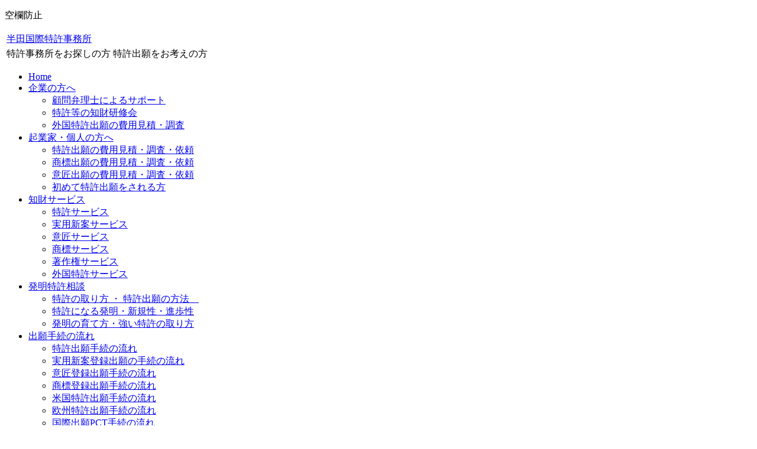

--- FILE ---
content_type: text/html; charset=UTF-8
request_url: https://h-pat.jp/corporate
body_size: 9739
content:
<?xml version="1.0" encoding="UTF-8"?>
<!DOCTYPE html PUBLIC "-//W3C//DTD XHTML 1.0 Transitional//EN" "http://www.w3.org/TR/xhtml1/DTD/xhtml1-transitional.dtd">
<html xmlns="http://www.w3.org/1999/xhtml" xml:lang="ja" dir="ltr" lang="ja"
	prefix="og: https://ogp.me/ns#" >

<head profile="http://gmpg.org/xfn/11">
<meta http-equiv="Content-Type" content="text/html; charset=UTF-8" />
<meta name="verify-v1" content="HMBMDrKEc4a39wF5BTv9xssNY4KBLbpdWKIhI2gmlik=" />



<meta name="generator" content="WordPress 5.8.12" /> <!-- leave this for stats -->
<meta http-equiv="Content-Style-Type" content="text/css" />


<link rel="stylesheet" href="https://h-pat.jp/wordpress/wp-content/themes/handa/style.css" type="text/css" media="screen" />
<link rel="alternate" type="application/rss+xml" title="半田国際特許事務所 RSS Feed" href="https://h-pat.jp/feed" />
<link rel="pingback" href="https://h-pat.jp/wordpress/xmlrpc.php" />
<meta http-equiv="Content-Script-Type" content="text/javascript" />
<script type="text/javascript" src="https://h-pat.jp/wordpress/wp-content/themes/handa/script.js"></script>

		<!-- All in One SEO 4.2.3.1 -->
		<title>企業の方へ | 半田国際特許事務所</title>
		<meta name="description" content="ベンチャー企業・中小企業の皆さん！ 私どもの特許事務所は、発明の発掘から、権利侵害まで、貴社の知的財産をワンス" />
		<meta name="robots" content="max-image-preview:large" />
		<link rel="canonical" href="https://h-pat.jp/corporate" />
		<meta name="generator" content="All in One SEO (AIOSEO) 4.2.3.1 " />
		<meta property="og:locale" content="ja_JP" />
		<meta property="og:site_name" content="半田国際特許事務所 | 特許事務所をお探しの方 特許出願をお考えの方" />
		<meta property="og:type" content="article" />
		<meta property="og:title" content="企業の方へ | 半田国際特許事務所" />
		<meta property="og:description" content="ベンチャー企業・中小企業の皆さん！ 私どもの特許事務所は、発明の発掘から、権利侵害まで、貴社の知的財産をワンス" />
		<meta property="og:url" content="https://h-pat.jp/corporate" />
		<meta property="article:published_time" content="2009-03-15T17:37:37+00:00" />
		<meta property="article:modified_time" content="2023-05-19T06:06:43+00:00" />
		<meta name="twitter:card" content="summary" />
		<meta name="twitter:title" content="企業の方へ | 半田国際特許事務所" />
		<meta name="twitter:description" content="ベンチャー企業・中小企業の皆さん！ 私どもの特許事務所は、発明の発掘から、権利侵害まで、貴社の知的財産をワンス" />
		<script type="application/ld+json" class="aioseo-schema">
			{"@context":"https:\/\/schema.org","@graph":[{"@type":"WebSite","@id":"https:\/\/h-pat.jp\/#website","url":"https:\/\/h-pat.jp\/","name":"\u534a\u7530\u56fd\u969b\u7279\u8a31\u4e8b\u52d9\u6240","description":"\u7279\u8a31\u4e8b\u52d9\u6240\u3092\u304a\u63a2\u3057\u306e\u65b9 \u7279\u8a31\u51fa\u9858\u3092\u304a\u8003\u3048\u306e\u65b9","inLanguage":"ja","publisher":{"@id":"https:\/\/h-pat.jp\/#organization"}},{"@type":"Organization","@id":"https:\/\/h-pat.jp\/#organization","name":"\u534a\u7530\u56fd\u969b\u7279\u8a31\u4e8b\u52d9\u6240","url":"https:\/\/h-pat.jp\/"},{"@type":"BreadcrumbList","@id":"https:\/\/h-pat.jp\/corporate#breadcrumblist","itemListElement":[{"@type":"ListItem","@id":"https:\/\/h-pat.jp\/#listItem","position":1,"item":{"@type":"WebPage","@id":"https:\/\/h-pat.jp\/","name":"\u30db\u30fc\u30e0","description":"\uff12\uff10\u5e74\u4ee5\u4e0a\u306e\u7d4c\u9a13\u3068\u5b9f\u7e3e\u306b\u57fa\u3065\u3044\u305f\u3001\u30d7\u30ed\u30d5\u30a7\u30c3\u30b7\u30e7\u30ca\u30eb\u306a\u300c\u77e5\u300d\u300c\u8ca1\u300d\u30b5\u30fc\u30d3\u30b9\u3092\u304a\u7d04\u675f\u3044\u305f\u3057\u307e\u3059\u3002\u304a\u5fd9\u3057\u3044\u65b9\u3001\u591c\u9593\u3001\u571f\u66dc\u65e5\u3001\u65e5\u66dc\u65e5\u306e\u767a\u660e\u7279\u8a31\u7121\u6599\u76f8\u8ac7\u3092\u5b9f\u65bd\u3057\u3066\u3044\u307e\u3059\u3002","url":"https:\/\/h-pat.jp\/"},"nextItem":"https:\/\/h-pat.jp\/corporate#listItem"},{"@type":"ListItem","@id":"https:\/\/h-pat.jp\/corporate#listItem","position":2,"item":{"@type":"WebPage","@id":"https:\/\/h-pat.jp\/corporate","name":"\u4f01\u696d\u306e\u65b9\u3078","description":"\u30d9\u30f3\u30c1\u30e3\u30fc\u4f01\u696d\u30fb\u4e2d\u5c0f\u4f01\u696d\u306e\u7686\u3055\u3093\uff01 \u79c1\u3069\u3082\u306e\u7279\u8a31\u4e8b\u52d9\u6240\u306f\u3001\u767a\u660e\u306e\u767a\u6398\u304b\u3089\u3001\u6a29\u5229\u4fb5\u5bb3\u307e\u3067\u3001\u8cb4\u793e\u306e\u77e5\u7684\u8ca1\u7523\u3092\u30ef\u30f3\u30b9","url":"https:\/\/h-pat.jp\/corporate"},"previousItem":"https:\/\/h-pat.jp\/#listItem"}]},{"@type":"WebPage","@id":"https:\/\/h-pat.jp\/corporate#webpage","url":"https:\/\/h-pat.jp\/corporate","name":"\u4f01\u696d\u306e\u65b9\u3078 | \u534a\u7530\u56fd\u969b\u7279\u8a31\u4e8b\u52d9\u6240","description":"\u30d9\u30f3\u30c1\u30e3\u30fc\u4f01\u696d\u30fb\u4e2d\u5c0f\u4f01\u696d\u306e\u7686\u3055\u3093\uff01 \u79c1\u3069\u3082\u306e\u7279\u8a31\u4e8b\u52d9\u6240\u306f\u3001\u767a\u660e\u306e\u767a\u6398\u304b\u3089\u3001\u6a29\u5229\u4fb5\u5bb3\u307e\u3067\u3001\u8cb4\u793e\u306e\u77e5\u7684\u8ca1\u7523\u3092\u30ef\u30f3\u30b9","inLanguage":"ja","isPartOf":{"@id":"https:\/\/h-pat.jp\/#website"},"breadcrumb":{"@id":"https:\/\/h-pat.jp\/corporate#breadcrumblist"},"datePublished":"2009-03-15T17:37:37+09:00","dateModified":"2023-05-19T06:06:43+09:00"}]}
		</script>
		<!-- All in One SEO -->

<link rel='dns-prefetch' href='//s.w.org' />
<link rel="alternate" type="application/rss+xml" title="半田国際特許事務所 &raquo; 企業の方へ のコメントのフィード" href="https://h-pat.jp/corporate/feed" />
		<script type="text/javascript">
			window._wpemojiSettings = {"baseUrl":"https:\/\/s.w.org\/images\/core\/emoji\/13.1.0\/72x72\/","ext":".png","svgUrl":"https:\/\/s.w.org\/images\/core\/emoji\/13.1.0\/svg\/","svgExt":".svg","source":{"concatemoji":"https:\/\/h-pat.jp\/wordpress\/wp-includes\/js\/wp-emoji-release.min.js?ver=5.8.12"}};
			!function(e,a,t){var n,r,o,i=a.createElement("canvas"),p=i.getContext&&i.getContext("2d");function s(e,t){var a=String.fromCharCode;p.clearRect(0,0,i.width,i.height),p.fillText(a.apply(this,e),0,0);e=i.toDataURL();return p.clearRect(0,0,i.width,i.height),p.fillText(a.apply(this,t),0,0),e===i.toDataURL()}function c(e){var t=a.createElement("script");t.src=e,t.defer=t.type="text/javascript",a.getElementsByTagName("head")[0].appendChild(t)}for(o=Array("flag","emoji"),t.supports={everything:!0,everythingExceptFlag:!0},r=0;r<o.length;r++)t.supports[o[r]]=function(e){if(!p||!p.fillText)return!1;switch(p.textBaseline="top",p.font="600 32px Arial",e){case"flag":return s([127987,65039,8205,9895,65039],[127987,65039,8203,9895,65039])?!1:!s([55356,56826,55356,56819],[55356,56826,8203,55356,56819])&&!s([55356,57332,56128,56423,56128,56418,56128,56421,56128,56430,56128,56423,56128,56447],[55356,57332,8203,56128,56423,8203,56128,56418,8203,56128,56421,8203,56128,56430,8203,56128,56423,8203,56128,56447]);case"emoji":return!s([10084,65039,8205,55357,56613],[10084,65039,8203,55357,56613])}return!1}(o[r]),t.supports.everything=t.supports.everything&&t.supports[o[r]],"flag"!==o[r]&&(t.supports.everythingExceptFlag=t.supports.everythingExceptFlag&&t.supports[o[r]]);t.supports.everythingExceptFlag=t.supports.everythingExceptFlag&&!t.supports.flag,t.DOMReady=!1,t.readyCallback=function(){t.DOMReady=!0},t.supports.everything||(n=function(){t.readyCallback()},a.addEventListener?(a.addEventListener("DOMContentLoaded",n,!1),e.addEventListener("load",n,!1)):(e.attachEvent("onload",n),a.attachEvent("onreadystatechange",function(){"complete"===a.readyState&&t.readyCallback()})),(n=t.source||{}).concatemoji?c(n.concatemoji):n.wpemoji&&n.twemoji&&(c(n.twemoji),c(n.wpemoji)))}(window,document,window._wpemojiSettings);
		</script>
		<style type="text/css">
img.wp-smiley,
img.emoji {
	display: inline !important;
	border: none !important;
	box-shadow: none !important;
	height: 1em !important;
	width: 1em !important;
	margin: 0 .07em !important;
	vertical-align: -0.1em !important;
	background: none !important;
	padding: 0 !important;
}
</style>
	<link rel='stylesheet' id='wp-block-library-css'  href='https://h-pat.jp/wordpress/wp-includes/css/dist/block-library/style.min.css?ver=5.8.12' type='text/css' media='all' />
<link rel='stylesheet' id='contact-form-7-css'  href='https://h-pat.jp/wordpress/wp-content/plugins/contact-form-7/includes/css/styles.css?ver=5.5.4' type='text/css' media='all' />
<link rel="https://api.w.org/" href="https://h-pat.jp/wp-json/" /><link rel="alternate" type="application/json" href="https://h-pat.jp/wp-json/wp/v2/pages/993" /><link rel="EditURI" type="application/rsd+xml" title="RSD" href="https://h-pat.jp/wordpress/xmlrpc.php?rsd" />
<link rel="wlwmanifest" type="application/wlwmanifest+xml" href="https://h-pat.jp/wordpress/wp-includes/wlwmanifest.xml" /> 
<meta name="generator" content="WordPress 5.8.12" />
<link rel='shortlink' href='https://h-pat.jp/?p=993' />
<link rel="alternate" type="application/json+oembed" href="https://h-pat.jp/wp-json/oembed/1.0/embed?url=https%3A%2F%2Fh-pat.jp%2Fcorporate" />
<link rel="alternate" type="text/xml+oembed" href="https://h-pat.jp/wp-json/oembed/1.0/embed?url=https%3A%2F%2Fh-pat.jp%2Fcorporate&#038;format=xml" />
<link rel="icon" href="https://h-pat.jp/wordpress/wp-content/uploads/2021/02/cropped--32x32.jpg" sizes="32x32" />
<link rel="icon" href="https://h-pat.jp/wordpress/wp-content/uploads/2021/02/cropped--192x192.jpg" sizes="192x192" />
<link rel="apple-touch-icon" href="https://h-pat.jp/wordpress/wp-content/uploads/2021/02/cropped--180x180.jpg" />
<meta name="msapplication-TileImage" content="https://h-pat.jp/wordpress/wp-content/uploads/2021/02/cropped--270x270.jpg" />
</head>
<body>
<div class="PageBackgroundGradient"><p class="hide">空欄防止</p></div>
<div class="Main">

<div class="Sheet">
  <div class="Sheet-body">
<div class="Header">
  <div>
<table class="logo" summary="handalogo">
<tr><td class="logo-name"><a href="https://h-pat.jp/">半田国際特許事務所</a></td></tr>
<tr><td class="logo-text">特許事務所をお探しの方 特許出願をお考えの方</td></tr>
</table>

  </div>
</div>
<div class="nav">
<ul class="menu">
<li><a href="https://h-pat.jp"><span><span>Home</span></span></a></li><li class="page_item page-item-993 page_item_has_children"><a class="active" href="https://h-pat.jp/corporate" aria-current="page"><span><span>企業の方へ</span></span></a>
<ul class='children'>
	<li class="page_item page-item-3496"><a href="https://h-pat.jp/corporate/corporate"><span><span>顧問弁理士によるサポート</span></span></a></li>
	<li class="page_item page-item-2460"><a href="https://h-pat.jp/corporate/seminar"><span><span>特許等の知財研修会</span></span></a></li>
	<li class="page_item page-item-2448"><a href="https://h-pat.jp/corporate/foreign-application"><span><span>外国特許出願の費用見積・調査</span></span></a></li>
</ul>
</li>
<li class="page_item page-item-4 page_item_has_children"><a href="https://h-pat.jp/kigyouka"><span><span>起業家・個人の方へ</span></span></a>
<ul class='children'>
	<li class="page_item page-item-2038"><a href="https://h-pat.jp/kigyouka/patent-request"><span><span>特許出願の費用見積・調査・依頼</span></span></a></li>
	<li class="page_item page-item-2021"><a href="https://h-pat.jp/kigyouka/trademark-request"><span><span>商標出願の費用見積・調査・依頼</span></span></a></li>
	<li class="page_item page-item-2083"><a href="https://h-pat.jp/kigyouka/design-request"><span><span>意匠出願の費用見積・調査・依頼</span></span></a></li>
	<li class="page_item page-item-3454"><a href="https://h-pat.jp/kigyouka/first-patent"><span><span>初めて特許出願をされる方</span></span></a></li>
</ul>
</li>
<li class="page_item page-item-3426 page_item_has_children"><a href="https://h-pat.jp/chizai-service"><span><span>知財サービス</span></span></a>
<ul class='children'>
	<li class="page_item page-item-3045"><a href="https://h-pat.jp/chizai-service/patent-right"><span><span>特許サービス</span></span></a></li>
	<li class="page_item page-item-3164"><a href="https://h-pat.jp/chizai-service/utility-right"><span><span>実用新案サービス</span></span></a></li>
	<li class="page_item page-item-3056"><a href="https://h-pat.jp/chizai-service/design-right"><span><span>意匠サービス</span></span></a></li>
	<li class="page_item page-item-3062"><a href="https://h-pat.jp/chizai-service/trademark-right"><span><span>商標サービス</span></span></a></li>
	<li class="page_item page-item-3128"><a href="https://h-pat.jp/chizai-service/copy-righ"><span><span>著作権サービス</span></span></a></li>
	<li class="page_item page-item-3071"><a href="https://h-pat.jp/chizai-service/foreign-patent"><span><span>外国特許サービス</span></span></a></li>
</ul>
</li>
<li class="page_item page-item-1439 page_item_has_children"><a href="https://h-pat.jp/consult"><span><span>発明特許相談</span></span></a>
<ul class='children'>
	<li class="page_item page-item-335"><a href="https://h-pat.jp/consult/consultation1"><span><span>特許の取り方 ・ 特許出願の方法　</span></span></a></li>
	<li class="page_item page-item-650"><a href="https://h-pat.jp/consult/consultation2"><span><span>特許になる発明・新規性・進歩性</span></span></a></li>
	<li class="page_item page-item-660"><a href="https://h-pat.jp/consult/consultation3"><span><span>発明の育て方・強い特許の取り方</span></span></a></li>
</ul>
</li>
<li class="page_item page-item-417 page_item_has_children"><a href="https://h-pat.jp/procedure"><span><span>出願手続の流れ</span></span></a>
<ul class='children'>
	<li class="page_item page-item-707"><a href="https://h-pat.jp/procedure/patent1"><span><span>特許出願手続の流れ</span></span></a></li>
	<li class="page_item page-item-770"><a href="https://h-pat.jp/procedure/utility"><span><span>実用新案登録出願の手続の流れ</span></span></a></li>
	<li class="page_item page-item-764"><a href="https://h-pat.jp/procedure/design"><span><span>意匠登録出願手続の流れ</span></span></a></li>
	<li class="page_item page-item-757"><a href="https://h-pat.jp/procedure/trademark"><span><span>商標登録出願手続の流れ</span></span></a></li>
	<li class="page_item page-item-872"><a href="https://h-pat.jp/procedure/us"><span><span>米国特許出願手続の流れ</span></span></a></li>
	<li class="page_item page-item-880"><a href="https://h-pat.jp/procedure/ep"><span><span>欧州特許出願手続の流れ</span></span></a></li>
	<li class="page_item page-item-889"><a href="https://h-pat.jp/procedure/pct"><span><span>国際出願PCT手続の流れ</span></span></a></li>
</ul>
</li>
<li class="page_item page-item-42 page_item_has_children"><a href="https://h-pat.jp/aboutus-2-2"><span><span>事務所概要・料金表</span></span></a>
<ul class='children'>
	<li class="page_item page-item-1244"><a href="https://h-pat.jp/aboutus-2-2/tokyooffice"><span><span>東京オフィス</span></span></a></li>
	<li class="page_item page-item-1247"><a href="https://h-pat.jp/aboutus-2-2/yamanashioffice"><span><span>山梨オフィス</span></span></a></li>
	<li class="page_item page-item-217"><a href="https://h-pat.jp/aboutus-2-2/fee"><span><span>料金表　</span></span></a></li>
	<li class="page_item page-item-223"><a href="https://h-pat.jp/aboutus-2-2/shochoupage"><span><span>所長のページ</span></span></a></li>
	<li class="page_item page-item-1588"><a href="https://h-pat.jp/aboutus-2-2/recruit2"><span><span>採用の情報</span></span></a></li>
</ul>
</li>
<li class="page_item page-item-787"><a href="https://h-pat.jp/toiawase-3"><span><span>お問い合わせ</span></span></a></li>
</ul>
<div class="l"><p class="hide">空欄防止</p></div><div class="r"><div><p class="hide">空欄防止</p></div></div></div>
<br />
<div class="breadcrumb">
<p class="hide">空欄防止</p></div>
<br /><div class="contentLayout">
<div class="content">


<div class="Block">
  <div class="Block-body">


<div class="BlockContent">
  <div class="BlockContent-body">

 
<div align="right"><a href="https://h-pat.jp/corporate/print/" title="Print" rel="nofollow"><img class="WP-PrintIcon" src="https://h-pat.jp/wordpress/wp-content/plugins/wp-print/images/printer_famfamfam.gif" alt="Print" title="Print" style="border: 0px;" /></a>&nbsp;<a href="https://h-pat.jp/corporate/print/" title="Print" rel="nofollow">Print</a>
 </div>
    <div id="post-993" class="post-993 page type-page status-publish hentry" >
        <h2>企業の方へ</h2>
        <div class="entry">
	        <p style="padding-left: 30px;"><span style="font-size: small;"><span style="font-size: small;"><span style="font-size: large;"><strong>ベンチャー企業・中小企業</strong></span></span></span><span style="font-size: small;"><span style="font-size: small;"><span style="font-size: large;"><strong>の皆さん！</strong><br />
</span><span style="font-size: medium;">私どもの特許事務所は、発明の発掘から、権利侵害まで、貴社の知的財産をワンストップで支援サポートします。</span></span></span></p>
<p style="padding-left: 30px;"><span style="font-size: small;"><span style="font-size: small;"><span style="font-size: medium;">日本国内だけでなく、米国、欧州、中国、韓国、台湾、カナダ、オーストラリア、ブラジル、インド、タイ、ベトナムなど、世界のどの国でも、貴社の知的財産をグローバルにサポートします。</span></span></span></p>
<p style="padding-left: 30px;"><span style="font-size: small;"><span style="font-size: small;"><span style="font-size: medium;">私どもの特許事務所を貴社の特許部としてご利用下さい。<br />
</span></span></span><span style="font-size: small;"><span style="font-size: small;"><span style="font-size: medium;">他社が貴社の製品を模倣しているとき、警告書を受けたときなど、知的財産のことなら、どんなことでも気軽にご相談下さい。</span></span></span></p>
<p style="padding-left: 30px;"><span style="font-size: small;"><span style="font-size: small;"><span style="font-size: medium;"> </span></span></span></p>
<table style="width: 686px; height: 56px;" border="0">
<tbody>
<tr>
<td class="grad3" style="background-color: #e7e7e7; padding-left: 30px; height: 50px;" valign="middle"><span style="font-size: x-large;"><strong><span style="color: #4060a6;"><a href="https://h-pat.jp/corporate/corporate">顧問弁理士によるサポート</a></span></strong></span></td>
</tr>
</tbody>
</table>
<p style="padding-left: 30px;"><span style="font-size: small;"><span style="font-size: small;"><span style="font-size: small;"><span style="font-size: medium;">知財のプロ・弁理士が貴社の知的財産をサポートします。<br />
貴社の顧問弁理士として、知的財産に関するあらゆる相談をお受けして、解決策を提示させて頂きます。<br />
たとえば、顧問契約を結ぶことにより、特許出願、実用新案登録出願、意匠登録出願、商標出願、外国出願などをリーズナブルな価格でサポートします。</span></span></span></span></p>
<p style="padding-left: 30px;"><span style="font-size: small;"><span style="font-size: small;"><span style="font-size: small;"><span style="font-size: medium;"> </span></span></span></span></p>
<table style="width: 779px; height: 56px;" border="0">
<tbody>
<tr>
<td class="grad3" style="background-color: #e7e7e7; padding-left: 30px; height: 50px;" valign="middle"><span style="font-size: x-large;"><strong><span style="color: #4060a6;"><a href="https://h-pat.jp/corporate/foreign-application" target="_blank" rel="noopener noreferrer">外国特許出願の費用見積・調査・依頼</a></span></strong></span></td>
</tr>
</tbody>
</table>
<p style="padding-left: 30px;"><span style="font-size: small;"><span style="font-size: small;"><span style="font-size: medium;">外国に製品を輸出しようとしている企業の皆さん、<br />
外国で製品を製造しようとしている企業の皆さん、<br />
製品を輸出する国や、</span></span></span><span style="font-size: small;"><span style="font-size: small;"><span style="font-size: medium;">製品を製造する国での模倣対策はお済みですか？</span></span></span></p>
<p style="padding-left: 30px;"><span style="font-size: small;"><span style="font-size: small;"><span style="font-size: medium;">外国に製品を輸出したり、外国で製品を製造したりした後では、特許権は取得できません。<br />
</span></span></span><span style="font-size: small;"><span style="font-size: small;"><span style="font-size: medium;">外国に製品を輸出する前に、外国で製品を製造する前に、ご相談下さい。<br />
</span></span></span><span style="font-size: small;"><span style="font-size: small;"><span style="font-size: medium;">米国、欧州、中国、韓国、台湾、インド、ベトナムなど、外国への特許出願についても、弊所は安価で質の高いサービスを提供することをお約束いたします。</span></span></span></p>
<p style="padding-left: 30px;"><span style="font-size: small;"><span style="font-size: small;"><span style="font-size: medium;">外国特許出願の費用は、各国ごとに、また明細書のページ数</span></span></span><span style="font-size: small;"><span style="font-size: small;"><span style="font-size: medium;">によって異なりますので、外国特許出願をする前にお見積りをさせて頂きます。</span></span></span></p>
<p style="padding-left: 30px;"><span style="font-size: small;"><span style="font-size: small;"><span style="font-size: medium;">どのようにして外国で特許権を取得するのかお知りになりたい方は、こちらをクリックしてご覧下さい。<br />
⇒　　「<a href="https://h-pat.jp/consult/foreign-patent">外国で特許・特許権を取得するには</a>」</span></span></span></p>
<p style="padding-left: 30px;"><span style="font-size: small;"><span style="font-size: small;"><span style="font-size: medium;"> </span></span></span></p>
<table style="width: 684px; height: 56px;" border="0">
<tbody>
<tr>
<td class="grad3" style="background-color: #e7e7e7; padding-left: 30px; height: 50px;" valign="middle"><span style="font-size: x-large;"><strong><span style="color: #4060a6;"><a href="https://h-pat.jp/corporate/seminar" target="_blank" rel="noopener noreferrer">特許等の知財研修会のサポート</a></span></strong></span></td>
</tr>
</tbody>
</table>
<p style="padding-left: 30px;"><span style="font-size: small;"><span style="font-size: small;"><span style="font-size: medium;">私どもの特許事務所では、特許などの知的財産の研修会に力を入れています。<br />
</span></span></span><span style="font-size: small;"><span style="font-size: small;"><span style="font-size: medium;">特許などの知的財産の基本的なことから特許権の侵害まで、各種研修プログラムをご用意しております。<br />
</span></span></span><span style="font-size: small;"><span style="font-size: small;"><span style="font-size: medium;">ぜひ貴社の社員研修会に弊所の研修プログラムをご利用下さい。</span></span></span></p>
<p style="padding-left: 30px;"><span style="font-size: small;"><span style="font-size: small;"><span style="font-size: medium;">一回目は、無料で研修をさせていただきます。<br />
まずは、無料の知財研修会をお試し下さい。</span></span></span></p>
<p style="padding-left: 30px;"><span style="font-size: small;"><span style="font-size: small;"><span style="font-size: medium;"> </span></span></span><span style="font-size: small;"><span style="font-size: small;"><span style="font-size: medium;"><a name="komon"></a></span></span></span></p>
<p style="padding-left: 30px;"><span style="font-size: small;"><span style="font-size: small;"><span style="font-size: medium;"> </span></span></span></p>
<p style="padding-left: 30px;"><span style="font-size: 12pt;">最後までご覧いただき、ありがとうございます。<br />
社員の方が発明をしたときに、発明内容を記載して会社に届け出るための「提案書フォーム」を無料で差し上げております。<br />
こちらをクリックしてご請求下さい。　　　　　</span></p>
<p style="padding-left: 30px;"><span style="font-size: 12pt;">⇒　　「<a href="https://h-pat.jp/toiawase-3" target="_blank" rel="noopener noreferrer">お問い合わせ</a>」</span></p>
		            </div>
    </div>

  </div>
</div>


  </div>
</div>


</div>
<div class="sidebar1">

					
<div class="Block">
  <div class="Block-body">

<div class="BlockContent">
  <div class="BlockContent-body">
			<div class="textwidget"><img class="aligncenter size-full wp-image-26" title="知財のプロ　半田国際特許事務所　since1985" src="https://h-pat.jp/wordpress/wp-content/uploads/2009/02/image38.gif" alt="image38" width="128" height="85" /></div>
		
  </div>
</div>

  </div>
</div>

<div class="Block">
  <div class="Block-body">

<div class="BlockContent">
  <div class="BlockContent-body">
<form role="search" method="get" id="searchform" class="searchform" action="https://h-pat.jp/">
				<div>
					<label class="screen-reader-text" for="s">検索:</label>
					<input type="text" value="" name="s" id="s" />
					<input type="submit" id="searchsubmit" value="検索" />
				</div>
			</form>
  </div>
</div>

  </div>
</div>

<div class="Block">
  <div class="Block-body">
<div class="BlockHeader">
相談　03-3382-3323
  <div class="l"></div>
  <div class="r"><div></div></div>
</div>

<div class="BlockContent">
  <div class="BlockContent-body">
			<div class="textwidget">平日昼間にお時間がとれない方は、夜間や、土曜日、日曜日の無料発明特許相談もご利用下さい。<br />
<a href="http://h-pat.jp/toiawase-3"><span style="font-size: small;">お問い合わせ・Eメール</span></a>
</div>
		
  </div>
</div>

  </div>
</div>

<div class="Block">
  <div class="Block-body">
<div class="BlockHeader">
初めての特許出願
  <div class="l"></div>
  <div class="r"><div></div></div>
</div>

<div class="BlockContent">
  <div class="BlockContent-body">
			<div class="textwidget"><a href="http://h-pat.jp/consult/consultation1#daizi"><span style="font-size: small;">・特許を取るときに、注意しなければいけない大事なこと！</span></a><br />
<a href="http://h-pat.jp/consult/consultation2#shiritai"><span style="font-size: small;">・あなたの発明が特許になるのか知りたい方！</span></a>
</div>
		
  </div>
</div>

  </div>
</div>

<div class="Block">
  <div class="Block-body">
<div class="BlockHeader">
起業するとき
  <div class="l"></div>
  <div class="r"><div></div></div>
</div>

<div class="BlockContent">
  <div class="BlockContent-body">
			<div class="textwidget"><a href="http://h-pat.jp/kigyouka#kigyou"><span style="font-size: small;">・起業するときに知っていなければいけない大事なこと！</span></a><br />
<a href="http://h-pat.jp/corporate/foreign-application#gaikoku-daizi"><span style="font-size: small;">・米国等の外国に特許出願するときに大事なこと！</span></a>
</div>
		
  </div>
</div>

  </div>
</div>

<div class="Block">
  <div class="Block-body">
<div class="BlockHeader">
東京オフィス
  <div class="l"></div>
  <div class="r"><div></div></div>
</div>

<div class="BlockContent">
  <div class="BlockContent-body">
			<div class="textwidget"><p>東京オフィスは杉並・中野・練馬・世田谷・渋谷地区のほぼ中心にあります。お気軽にお越し下さい。<br />
<a href="http://h-pat.jp/aboutus/tokyooffice"><span style="font-size: small;">東京オフィス</span></a></p>
</div>
		
  </div>
</div>

  </div>
</div>

<div class="Block">
  <div class="Block-body">
<div class="BlockHeader">
山梨オフィス
  <div class="l"></div>
  <div class="r"><div></div></div>
</div>

<div class="BlockContent">
  <div class="BlockContent-body">
			<div class="textwidget"><p>山梨オフィスは富士山麓の高原にあります。都留市・富士吉田市・大月市・河口湖町近辺の方はこちらもご利用下さい。<br />
<a href="http://h-pat.jp/aboutus/yamanashioffice"><span style="font-size: small;">山梨オフィス</span></a></p>
</div>
		
  </div>
</div>

  </div>
</div>

<div class="Block">
  <div class="Block-body">
<div class="BlockHeader">
主な知財サービス
  <div class="l"></div>
  <div class="r"><div></div></div>
</div>

<div class="BlockContent">
  <div class="BlockContent-body">

	<ul class='xoxo blogroll'>
<li><a href="https://h-pat.jp/consult/patent-right" title="特許・特許権を取得する方法　特許出願　費用" target="_blank">特許サービス</a></li>
<li><a href="https://h-pat.jp/consult/utility-right" title="実用新案権を取得する方法" target="_blank">実用新案サービス</a></li>
<li><a href="https://h-pat.jp/consult/design-right" title="意匠権を取得する方法" target="_blank">意匠サービス</a></li>
<li><a href="https://h-pat.jp/consult/trademark-right" title="商標権を取得する方法" target="_blank">商標サービス</a></li>
<li><a href="https://h-pat.jp/consult/foreign-patent" title="外国で特許を取得する方法" target="_blank">外国特許サービス</a></li>
<li><a href="https://h-pat.jp/consult/copy-righ" title="著作権を取得する方法" target="_blank">著作権サービス</a></li>

	</ul>

  </div>
</div>

  </div>
</div>


<div class="Block">
  <div class="Block-body">
<div class="BlockHeader">
所長のページ
  <div class="l"></div>
  <div class="r"><div></div></div>
</div>

<div class="BlockContent">
  <div class="BlockContent-body">

	<ul class='xoxo blogroll'>
<li><a href="https://h-pat.jp/aboutus/shochoupage" target="_blank">所長のページトップ</a></li>
<li><a href="https://h-pat.jp/aboutus/shochoupage/fuji" target="_blank">富士山登山記録</a></li>
<li><a href="https://h-pat.jp/aboutus/shochoupage/eu-seminar" title="欧州知財セミナー" target="_blank">欧州の知財セミナー</a></li>

	</ul>

  </div>
</div>

  </div>
</div>


<div class="Block">
  <div class="Block-body">
<div class="BlockHeader">
事務所案内
  <div class="l"></div>
  <div class="r"><div></div></div>
</div>

<div class="BlockContent">
  <div class="BlockContent-body">

	<ul class='xoxo blogroll'>
<li><a href="https://h-pat.jp/aboutus" target="_blank">事務所概要</a></li>
<li><a href="https://h-pat.jp/aboutus/fee" target="_blank">標準料金表</a></li>
<li><a href="https://h-pat.jp/aboutus/recruit2" target="_blank">採用の情報</a></li>

	</ul>

  </div>
</div>

  </div>
</div>


<div class="Block">
  <div class="Block-body">
<div class="BlockHeader">
中小・ベンチャー企業の方
  <div class="l"></div>
  <div class="r"><div></div></div>
</div>

<div class="BlockContent">
  <div class="BlockContent-body">

	<ul class='xoxo blogroll'>
<li><a href="https://h-pat.jp/corporate/seminar">特許等の知財研修会</a></li>
<li><a href="https://h-pat.jp/corporate#komon" title="年間３件以上の出願があれば、お勧めです。" target="_blank">顧問契約によるサポート</a></li>
<li><a href="https://h-pat.jp/corporate/foreign-application">外国出願の費用見積・調査</a></li>

	</ul>

  </div>
</div>

  </div>
</div>


<div class="Block">
  <div class="Block-body">
<div class="BlockHeader">
個人事業主・起業家の方
  <div class="l"></div>
  <div class="r"><div></div></div>
</div>

<div class="BlockContent">
  <div class="BlockContent-body">

	<ul class='xoxo blogroll'>
<li><a href="https://h-pat.jp/kigyouka#sien" title="個人事業主・起業家・発明家の方の知財支援サービス">知財支援サービス</a></li>
<li><a href="https://h-pat.jp/kigyouka#kigyou" title="学生起業家・資力に乏しい発明家の方、支援します。" target="_blank">起業するときに大事なこと</a></li>
<li><a href="https://h-pat.jp/kigyouka/patent-request" target="_blank">特許出願の費用見積・調査</a></li>
<li><a href="https://h-pat.jp/kigyouka/trademark-request" target="_blank">商標出願の費用見積・調査</a></li>
<li><a href="https://h-pat.jp/kigyouka/design-request" target="_blank">意匠出願の費用見積・調査</a></li>

	</ul>

  </div>
</div>

  </div>
</div>


<div class="Block">
  <div class="Block-body">
<div class="BlockHeader">
発明特許相談
  <div class="l"></div>
  <div class="r"><div></div></div>
</div>

<div class="BlockContent">
  <div class="BlockContent-body">

	<ul class='xoxo blogroll'>
<li><a href="http://h-pat.jp/consult" target="_blank">発明特許相談トップ</a></li>
<li><a href="https://h-pat.jp/consult/consultation1" title="初めて特許出願をされる方、必見です。" target="_blank">特許の取り方・特許出願の方法</a></li>
<li><a href="https://h-pat.jp/consult/consultation2" title="貴方の発明が特許になるか知りたい方、ご覧下さい。" target="_blank">特許になる発明・新規性・進歩性</a></li>
<li><a href="https://h-pat.jp/consult/consultation3" title="貴方の発明で、これから事業を始める方、ご覧下さい。" target="_blank">発明の育て方・強い特許の取り方</a></li>

	</ul>

  </div>
</div>

  </div>
</div>


<div class="Block">
  <div class="Block-body">
<div class="BlockHeader">
特許出願等の手続の流れ
  <div class="l"></div>
  <div class="r"><div></div></div>
</div>

<div class="BlockContent">
  <div class="BlockContent-body">

	<ul class='xoxo blogroll'>
<li><a href="https://h-pat.jp/procedure" title="全ての手続きに共通の事項を説明しています。" target="_blank">特許出願手続等の流れトップ</a></li>
<li><a href="https://h-pat.jp/procedure/patent1" title="特許出願から特許権が消滅するまでの手順です。" target="_blank">特許出願手続の流れ</a></li>
<li><a href="https://h-pat.jp/procedure/utility" title="実用新案登録出願から実用新案権が消滅するまでのフローです。" target="_blank">実用新案登録出願手続の流れ</a></li>
<li><a href="http://h-pat.jp/procedure/design" title="意匠登録出願から意匠権が消滅するまでの手続きです。" target="_blank">意匠登録出願手続の流れ</a></li>
<li><a href="https://h-pat.jp/procedure/trademark" title="商標登録出願から商標権が消滅するまでのフローです。" target="_blank">商標登録出願手続の流れ</a></li>
<li><a href="https://h-pat.jp/procedure/us" title="米国における特許出願から特許権が消滅するまでのフローです。" target="_blank">米国特許出願手続の流れ</a></li>
<li><a href="https://h-pat.jp/procedure/ep" title="欧州における特許出願のフローです。" target="_blank">欧州特許出願手続の流れ</a></li>
<li><a href="https://h-pat.jp/procedure/pct" title="100ヶ国以上の国で出願したのと同様の効果を有する国際出願のフローです。" target="_blank">国際出願PCT手続の流れ</a></li>

	</ul>

  </div>
</div>

  </div>
</div>


<div class="Block">
  <div class="Block-body">
<div class="BlockHeader">
知財リンク
  <div class="l"></div>
  <div class="r"><div></div></div>
</div>

<div class="BlockContent">
  <div class="BlockContent-body">

	<ul class='xoxo blogroll'>
<li><a href="https://www.j-platpat.inpit.go.jp/p0100" title="キーワードで、特許の先行技術調査ができます。" target="_blank">特許・実用新案検索</a></li>
<li><a href="https://www.jpo.go.jp/system/laws/rule/guideline/trademark/ruiji_kijun/ruiji_kijun12-2023.html" target="_blank">類似商品・役務審査基準</a></li>
<li><a href="https://www.jpo.go.jp/system/laws/rule/guideline/trademark/ruiji_kijun/document/ruiji_kijun12-2023/kubun-daihyo.pdf" title="具体的な商品又は役務が第何類に属するのかが分かります。" target="_blank">各類の代表的な商品・役務</a></li>
<li><a href="https://www.j-platpat.inpit.go.jp/t0100" title="商標を称呼で検索することができます。" target="_blank">商標検索</a></li>
<li><a href="https://www.jpo.go.jp/system/patent/gaiyo/bunrui/ipc/index.html" target="_blank">国際特許分類　IPC分類表</a></li>
<li><a href="https://www.j-platpat.inpit.go.jp/" title="特許、実用新案、商標、意匠の検索をすることができます。" target="_blank">特許情報プラットフォーム</a></li>

	</ul>

  </div>
</div>

  </div>
</div>


<div class="Block">
  <div class="Block-body">
<div class="BlockHeader">
その他
  <div class="l"></div>
  <div class="r"><div></div></div>
</div>

<div class="BlockContent">
  <div class="BlockContent-body">

	<ul class='xoxo blogroll'>
<li><a href="https://h-pat.jp/aboutus-2-2/shochoupage/about-site">当サイトについて</a></li>
<li><a href="https://h-pat.jp/sitemap2" title="サイトマップ" target="_blank">サイトマップ</a></li>
<li><a href="https://h-pat.jp/aboutus-2-2/corporate" target="_blank">個人情報保護方針</a></li>
<li><a href="https://h-pat.jp/link-2" target="_top">リンク</a></li>

	</ul>

  </div>
</div>

  </div>
</div>

					
</div>

</div>

  </div>
  <div class="Sheet-cc"><p class="hide">空欄防止</p></div>
</div>

<div id="footer">
<!-- If you'd like to support WordPress, having the "powered by" link somewhere on your blog is the best way; it's our only promotion or advertising. -->

<table class="aligncenter" style="width: 800px; height: 20px;" border="0" align="center">
<tbody>
<tr>
<td align="left" valign="top"><strong><span style="font-size: small;">サービス提供地域</span></strong><br />　　<span style="font-size: small;">日本国内だけでなく、世界のどの国からでもご利用いただくことができます。</span>
</td>
</tr>
</tbody>
</table>
<br /><br /><br />

<table class="aligncenter" style="width: 800px;" border="0" align="center">
<tbody>
<tr>
<td align="left" valign="top"><strong><span style="font-size: small;">出張サービス提供地域</span></strong><br />　　<span style="font-size: small;">東京都２３区、三鷹市、武蔵野市、西東京市、東久留米市、清瀬市、調布市、狛江市、府中市、稲城市、多摩市、小金井市、小平市、東村山市、東大和市、国分寺市、国立市、立川市、日野市、町田市、昭島市、武蔵村山市、八王子市、あきる野市、日の出町、青梅市、桧原村、奥多摩町、埼玉県、千葉県、神奈川県、山梨県</span></td>
</tr>
</tbody>
</table>

<div align="center" class="style2"> <a href="http://h-pat.jp/">Home</a>　|　<a href="http://h-pat.jp/corporate">中小・ベンチャー企業の方</a>　|　<a href="http://h-pat.jp/kigyouka">起業家・個人の方</a>　|　<a href="http://h-pat.jp/procedure">出願手続の流れ</a>　|　<a href="http://h-pat.jp/aboutus-2-2">事務所概要・料金表</a>　|　<a href="http://h-pat.jp/aboutus/sitemap2">サイトマップ</a>　|　<a href="http://h-pat.jp/aboutus-2-2/corporate">個人情報保護方針</a>　|　<a href="http://h-pat.jp/link-2">リンク</a></div>

</div>
<table align="center" summary="line">
<tr>
            <td valign="bottom" bgcolor="#FFFFFF" colspan="4" height="32" width="634">
            <hr width="650" size="3" />
            <div align="center" class="style2">&nbsp;&copy; Copyright 2006&nbsp; Handa Patent Office　東京都杉並区和田２－３－８三栄ビル４階　Tel:03-3382-3323 
            </div>
            <div align="center"><p class="hide">空欄防止</p></div>
            </td>
          </tr>
</table>

<!-- tracker added by Ultimate Google Analytics plugin v1.6.0: http://www.oratransplant.nl/uga -->
<script type="text/javascript">
var gaJsHost = (("https:" == document.location.protocol) ? "https://ssl." : "http://www.");
document.write(unescape("%3Cscript src='" + gaJsHost + "google-analytics.com/ga.js' type='text/javascript'%3E%3C/script%3E"));
</script>
<script type="text/javascript">
var pageTracker = _gat._getTracker("UA-7387637-1");
pageTracker._initData();
pageTracker._trackPageview();
</script>
<script type='text/javascript' src='https://h-pat.jp/wordpress/wp-includes/js/dist/vendor/regenerator-runtime.min.js?ver=0.13.7' id='regenerator-runtime-js'></script>
<script type='text/javascript' src='https://h-pat.jp/wordpress/wp-includes/js/dist/vendor/wp-polyfill.min.js?ver=3.15.0' id='wp-polyfill-js'></script>
<script type='text/javascript' id='contact-form-7-js-extra'>
/* <![CDATA[ */
var wpcf7 = {"api":{"root":"https:\/\/h-pat.jp\/wp-json\/","namespace":"contact-form-7\/v1"}};
/* ]]> */
</script>
<script type='text/javascript' src='https://h-pat.jp/wordpress/wp-content/plugins/contact-form-7/includes/js/index.js?ver=5.5.4' id='contact-form-7-js'></script>
<script type='text/javascript' src='https://h-pat.jp/wordpress/wp-includes/js/wp-embed.min.js?ver=5.8.12' id='wp-embed-js'></script>
</div>
</body>

</html>